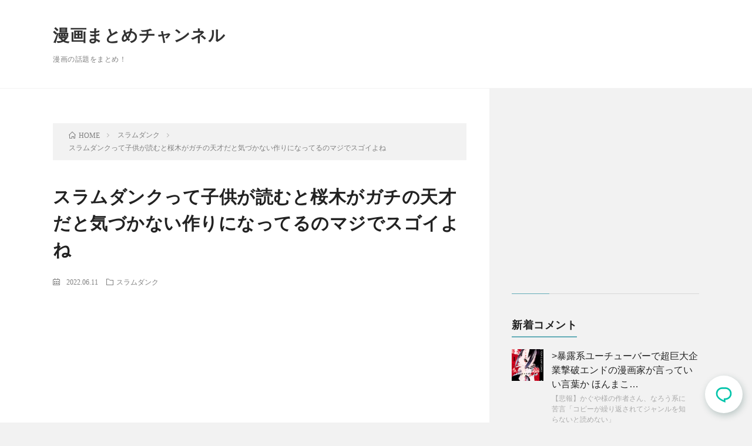

--- FILE ---
content_type: text/html; charset=UTF-8
request_url: https://manga-matome.com/p/25436
body_size: 15934
content:
<!DOCTYPE html>
<html lang="ja" prefix="og: http://ogp.me/ns#">
<head prefix="og: http://ogp.me/ns# fb: http://ogp.me/ns/fb# article: http://ogp.me/ns/article#">
<script data-ad-client="ca-pub-4501959271691760" async src="https://pagead2.googlesyndication.com/pagead/js/adsbygoogle.js"></script>

<meta charset="UTF-8">
<title>スラムダンクって子供が読むと桜木がガチの天才だと気づかない作りになってるのマジでスゴイよね │ 漫画まとめチャンネル</title>
<meta name='robots' content='max-image-preview:large' />
	<style>img:is([sizes="auto" i], [sizes^="auto," i]) { contain-intrinsic-size: 3000px 1500px }</style>
	<link rel='dns-prefetch' href='//stats.wp.com' />
<link rel='preconnect' href='//i0.wp.com' />
<script type="text/javascript" id="wpp-js" src="https://manga-matome.com/wp-content/plugins/wordpress-popular-posts/assets/js/wpp.min.js?ver=7.3.3" data-sampling="1" data-sampling-rate="100" data-api-url="https://manga-matome.com/wp-json/wordpress-popular-posts" data-post-id="25436" data-token="78675acb5c" data-lang="0" data-debug="0"></script>
<link rel='stylesheet' id='wp-block-library-css' href='https://manga-matome.com/wp-includes/css/dist/block-library/style.min.css?ver=6.8.3' type='text/css' media='all' />
<style id='classic-theme-styles-inline-css' type='text/css'>
/*! This file is auto-generated */
.wp-block-button__link{color:#fff;background-color:#32373c;border-radius:9999px;box-shadow:none;text-decoration:none;padding:calc(.667em + 2px) calc(1.333em + 2px);font-size:1.125em}.wp-block-file__button{background:#32373c;color:#fff;text-decoration:none}
</style>
<link rel='stylesheet' id='mediaelement-css' href='https://manga-matome.com/wp-includes/js/mediaelement/mediaelementplayer-legacy.min.css?ver=4.2.17' type='text/css' media='all' />
<link rel='stylesheet' id='wp-mediaelement-css' href='https://manga-matome.com/wp-includes/js/mediaelement/wp-mediaelement.min.css?ver=6.8.3' type='text/css' media='all' />
<style id='jetpack-sharing-buttons-style-inline-css' type='text/css'>
.jetpack-sharing-buttons__services-list{display:flex;flex-direction:row;flex-wrap:wrap;gap:0;list-style-type:none;margin:5px;padding:0}.jetpack-sharing-buttons__services-list.has-small-icon-size{font-size:12px}.jetpack-sharing-buttons__services-list.has-normal-icon-size{font-size:16px}.jetpack-sharing-buttons__services-list.has-large-icon-size{font-size:24px}.jetpack-sharing-buttons__services-list.has-huge-icon-size{font-size:36px}@media print{.jetpack-sharing-buttons__services-list{display:none!important}}.editor-styles-wrapper .wp-block-jetpack-sharing-buttons{gap:0;padding-inline-start:0}ul.jetpack-sharing-buttons__services-list.has-background{padding:1.25em 2.375em}
</style>
<style id='global-styles-inline-css' type='text/css'>
:root{--wp--preset--aspect-ratio--square: 1;--wp--preset--aspect-ratio--4-3: 4/3;--wp--preset--aspect-ratio--3-4: 3/4;--wp--preset--aspect-ratio--3-2: 3/2;--wp--preset--aspect-ratio--2-3: 2/3;--wp--preset--aspect-ratio--16-9: 16/9;--wp--preset--aspect-ratio--9-16: 9/16;--wp--preset--color--black: #000000;--wp--preset--color--cyan-bluish-gray: #abb8c3;--wp--preset--color--white: #ffffff;--wp--preset--color--pale-pink: #f78da7;--wp--preset--color--vivid-red: #cf2e2e;--wp--preset--color--luminous-vivid-orange: #ff6900;--wp--preset--color--luminous-vivid-amber: #fcb900;--wp--preset--color--light-green-cyan: #7bdcb5;--wp--preset--color--vivid-green-cyan: #00d084;--wp--preset--color--pale-cyan-blue: #8ed1fc;--wp--preset--color--vivid-cyan-blue: #0693e3;--wp--preset--color--vivid-purple: #9b51e0;--wp--preset--gradient--vivid-cyan-blue-to-vivid-purple: linear-gradient(135deg,rgba(6,147,227,1) 0%,rgb(155,81,224) 100%);--wp--preset--gradient--light-green-cyan-to-vivid-green-cyan: linear-gradient(135deg,rgb(122,220,180) 0%,rgb(0,208,130) 100%);--wp--preset--gradient--luminous-vivid-amber-to-luminous-vivid-orange: linear-gradient(135deg,rgba(252,185,0,1) 0%,rgba(255,105,0,1) 100%);--wp--preset--gradient--luminous-vivid-orange-to-vivid-red: linear-gradient(135deg,rgba(255,105,0,1) 0%,rgb(207,46,46) 100%);--wp--preset--gradient--very-light-gray-to-cyan-bluish-gray: linear-gradient(135deg,rgb(238,238,238) 0%,rgb(169,184,195) 100%);--wp--preset--gradient--cool-to-warm-spectrum: linear-gradient(135deg,rgb(74,234,220) 0%,rgb(151,120,209) 20%,rgb(207,42,186) 40%,rgb(238,44,130) 60%,rgb(251,105,98) 80%,rgb(254,248,76) 100%);--wp--preset--gradient--blush-light-purple: linear-gradient(135deg,rgb(255,206,236) 0%,rgb(152,150,240) 100%);--wp--preset--gradient--blush-bordeaux: linear-gradient(135deg,rgb(254,205,165) 0%,rgb(254,45,45) 50%,rgb(107,0,62) 100%);--wp--preset--gradient--luminous-dusk: linear-gradient(135deg,rgb(255,203,112) 0%,rgb(199,81,192) 50%,rgb(65,88,208) 100%);--wp--preset--gradient--pale-ocean: linear-gradient(135deg,rgb(255,245,203) 0%,rgb(182,227,212) 50%,rgb(51,167,181) 100%);--wp--preset--gradient--electric-grass: linear-gradient(135deg,rgb(202,248,128) 0%,rgb(113,206,126) 100%);--wp--preset--gradient--midnight: linear-gradient(135deg,rgb(2,3,129) 0%,rgb(40,116,252) 100%);--wp--preset--font-size--small: 13px;--wp--preset--font-size--medium: 20px;--wp--preset--font-size--large: 36px;--wp--preset--font-size--x-large: 42px;--wp--preset--spacing--20: 0.44rem;--wp--preset--spacing--30: 0.67rem;--wp--preset--spacing--40: 1rem;--wp--preset--spacing--50: 1.5rem;--wp--preset--spacing--60: 2.25rem;--wp--preset--spacing--70: 3.38rem;--wp--preset--spacing--80: 5.06rem;--wp--preset--shadow--natural: 6px 6px 9px rgba(0, 0, 0, 0.2);--wp--preset--shadow--deep: 12px 12px 50px rgba(0, 0, 0, 0.4);--wp--preset--shadow--sharp: 6px 6px 0px rgba(0, 0, 0, 0.2);--wp--preset--shadow--outlined: 6px 6px 0px -3px rgba(255, 255, 255, 1), 6px 6px rgba(0, 0, 0, 1);--wp--preset--shadow--crisp: 6px 6px 0px rgba(0, 0, 0, 1);}:where(.is-layout-flex){gap: 0.5em;}:where(.is-layout-grid){gap: 0.5em;}body .is-layout-flex{display: flex;}.is-layout-flex{flex-wrap: wrap;align-items: center;}.is-layout-flex > :is(*, div){margin: 0;}body .is-layout-grid{display: grid;}.is-layout-grid > :is(*, div){margin: 0;}:where(.wp-block-columns.is-layout-flex){gap: 2em;}:where(.wp-block-columns.is-layout-grid){gap: 2em;}:where(.wp-block-post-template.is-layout-flex){gap: 1.25em;}:where(.wp-block-post-template.is-layout-grid){gap: 1.25em;}.has-black-color{color: var(--wp--preset--color--black) !important;}.has-cyan-bluish-gray-color{color: var(--wp--preset--color--cyan-bluish-gray) !important;}.has-white-color{color: var(--wp--preset--color--white) !important;}.has-pale-pink-color{color: var(--wp--preset--color--pale-pink) !important;}.has-vivid-red-color{color: var(--wp--preset--color--vivid-red) !important;}.has-luminous-vivid-orange-color{color: var(--wp--preset--color--luminous-vivid-orange) !important;}.has-luminous-vivid-amber-color{color: var(--wp--preset--color--luminous-vivid-amber) !important;}.has-light-green-cyan-color{color: var(--wp--preset--color--light-green-cyan) !important;}.has-vivid-green-cyan-color{color: var(--wp--preset--color--vivid-green-cyan) !important;}.has-pale-cyan-blue-color{color: var(--wp--preset--color--pale-cyan-blue) !important;}.has-vivid-cyan-blue-color{color: var(--wp--preset--color--vivid-cyan-blue) !important;}.has-vivid-purple-color{color: var(--wp--preset--color--vivid-purple) !important;}.has-black-background-color{background-color: var(--wp--preset--color--black) !important;}.has-cyan-bluish-gray-background-color{background-color: var(--wp--preset--color--cyan-bluish-gray) !important;}.has-white-background-color{background-color: var(--wp--preset--color--white) !important;}.has-pale-pink-background-color{background-color: var(--wp--preset--color--pale-pink) !important;}.has-vivid-red-background-color{background-color: var(--wp--preset--color--vivid-red) !important;}.has-luminous-vivid-orange-background-color{background-color: var(--wp--preset--color--luminous-vivid-orange) !important;}.has-luminous-vivid-amber-background-color{background-color: var(--wp--preset--color--luminous-vivid-amber) !important;}.has-light-green-cyan-background-color{background-color: var(--wp--preset--color--light-green-cyan) !important;}.has-vivid-green-cyan-background-color{background-color: var(--wp--preset--color--vivid-green-cyan) !important;}.has-pale-cyan-blue-background-color{background-color: var(--wp--preset--color--pale-cyan-blue) !important;}.has-vivid-cyan-blue-background-color{background-color: var(--wp--preset--color--vivid-cyan-blue) !important;}.has-vivid-purple-background-color{background-color: var(--wp--preset--color--vivid-purple) !important;}.has-black-border-color{border-color: var(--wp--preset--color--black) !important;}.has-cyan-bluish-gray-border-color{border-color: var(--wp--preset--color--cyan-bluish-gray) !important;}.has-white-border-color{border-color: var(--wp--preset--color--white) !important;}.has-pale-pink-border-color{border-color: var(--wp--preset--color--pale-pink) !important;}.has-vivid-red-border-color{border-color: var(--wp--preset--color--vivid-red) !important;}.has-luminous-vivid-orange-border-color{border-color: var(--wp--preset--color--luminous-vivid-orange) !important;}.has-luminous-vivid-amber-border-color{border-color: var(--wp--preset--color--luminous-vivid-amber) !important;}.has-light-green-cyan-border-color{border-color: var(--wp--preset--color--light-green-cyan) !important;}.has-vivid-green-cyan-border-color{border-color: var(--wp--preset--color--vivid-green-cyan) !important;}.has-pale-cyan-blue-border-color{border-color: var(--wp--preset--color--pale-cyan-blue) !important;}.has-vivid-cyan-blue-border-color{border-color: var(--wp--preset--color--vivid-cyan-blue) !important;}.has-vivid-purple-border-color{border-color: var(--wp--preset--color--vivid-purple) !important;}.has-vivid-cyan-blue-to-vivid-purple-gradient-background{background: var(--wp--preset--gradient--vivid-cyan-blue-to-vivid-purple) !important;}.has-light-green-cyan-to-vivid-green-cyan-gradient-background{background: var(--wp--preset--gradient--light-green-cyan-to-vivid-green-cyan) !important;}.has-luminous-vivid-amber-to-luminous-vivid-orange-gradient-background{background: var(--wp--preset--gradient--luminous-vivid-amber-to-luminous-vivid-orange) !important;}.has-luminous-vivid-orange-to-vivid-red-gradient-background{background: var(--wp--preset--gradient--luminous-vivid-orange-to-vivid-red) !important;}.has-very-light-gray-to-cyan-bluish-gray-gradient-background{background: var(--wp--preset--gradient--very-light-gray-to-cyan-bluish-gray) !important;}.has-cool-to-warm-spectrum-gradient-background{background: var(--wp--preset--gradient--cool-to-warm-spectrum) !important;}.has-blush-light-purple-gradient-background{background: var(--wp--preset--gradient--blush-light-purple) !important;}.has-blush-bordeaux-gradient-background{background: var(--wp--preset--gradient--blush-bordeaux) !important;}.has-luminous-dusk-gradient-background{background: var(--wp--preset--gradient--luminous-dusk) !important;}.has-pale-ocean-gradient-background{background: var(--wp--preset--gradient--pale-ocean) !important;}.has-electric-grass-gradient-background{background: var(--wp--preset--gradient--electric-grass) !important;}.has-midnight-gradient-background{background: var(--wp--preset--gradient--midnight) !important;}.has-small-font-size{font-size: var(--wp--preset--font-size--small) !important;}.has-medium-font-size{font-size: var(--wp--preset--font-size--medium) !important;}.has-large-font-size{font-size: var(--wp--preset--font-size--large) !important;}.has-x-large-font-size{font-size: var(--wp--preset--font-size--x-large) !important;}
:where(.wp-block-post-template.is-layout-flex){gap: 1.25em;}:where(.wp-block-post-template.is-layout-grid){gap: 1.25em;}
:where(.wp-block-columns.is-layout-flex){gap: 2em;}:where(.wp-block-columns.is-layout-grid){gap: 2em;}
:root :where(.wp-block-pullquote){font-size: 1.5em;line-height: 1.6;}
</style>
<link rel='stylesheet' id='wordpress-popular-posts-css-css' href='https://manga-matome.com/wp-content/plugins/wordpress-popular-posts/assets/css/wpp.css?ver=7.3.3' type='text/css' media='all' />
<link rel="https://api.w.org/" href="https://manga-matome.com/wp-json/" /><link rel="alternate" title="JSON" type="application/json" href="https://manga-matome.com/wp-json/wp/v2/posts/25436" /><link rel="canonical" href="https://manga-matome.com/p/25436" />
<link rel="alternate" title="oEmbed (JSON)" type="application/json+oembed" href="https://manga-matome.com/wp-json/oembed/1.0/embed?url=https%3A%2F%2Fmanga-matome.com%2Fp%2F25436" />
<link rel="alternate" title="oEmbed (XML)" type="text/xml+oembed" href="https://manga-matome.com/wp-json/oembed/1.0/embed?url=https%3A%2F%2Fmanga-matome.com%2Fp%2F25436&#038;format=xml" />
<style></style>	<style>img#wpstats{display:none}</style>
		            <style id="wpp-loading-animation-styles">@-webkit-keyframes bgslide{from{background-position-x:0}to{background-position-x:-200%}}@keyframes bgslide{from{background-position-x:0}to{background-position-x:-200%}}.wpp-widget-block-placeholder,.wpp-shortcode-placeholder{margin:0 auto;width:60px;height:3px;background:#dd3737;background:linear-gradient(90deg,#dd3737 0%,#571313 10%,#dd3737 100%);background-size:200% auto;border-radius:3px;-webkit-animation:bgslide 1s infinite linear;animation:bgslide 1s infinite linear}</style>
            <link rel="stylesheet" href="https://manga-matome.com/wp-content/themes/lionblog_02/style.css">
<link class="css-async" rel href="https://manga-matome.com/wp-content/themes/lionblog_02/css/content.css">
<link rel="stylesheet" href="https://manga-matome.com/wp-content/themes/lionblog_02/css/icon.css">
<meta http-equiv="X-UA-Compatible" content="IE=edge">
<meta name="viewport" content="width=device-width, initial-scale=1, shrink-to-fit=no">
<link rel="dns-prefetch" href="//www.google.com">
<link rel="dns-prefetch" href="//www.google-analytics.com">
<link rel="dns-prefetch" href="//fonts.googleapis.com">
<link rel="dns-prefetch" href="//fonts.gstatic.com">
<link rel="dns-prefetch" href="//pagead2.googlesyndication.com">
<link rel="dns-prefetch" href="//googleads.g.doubleclick.net">
<link rel="dns-prefetch" href="//www.gstatic.com">
<style>
/*User Custom Color SP*/
.t-color .globalNavi__switch{background-color:;}

/*User Custom Color SP/PC*/
.t-color .dateList__item a:hover,
.t-color .footerNavi__list li a:hover,
.t-color .copyright__link:hover,
.t-color .heading.heading-first:first-letter,
.t-color .heading a:hover,
.t-color .btn__link,
.t-color .widget .tag-cloud-link,
.t-color .comment-respond .submit,
.t-color .comments__list .comment-reply-link,
.t-color .widget a:hover,
.t-color .widget ul li .rsswidget,
.t-color .content a,
.t-color .related__title,
.t-color .ctaPost__btn:hover,
.t-color .prevNext__title{color:;}
.t-color .globalNavi__list,
.t-color .eyecatch__cat a,
.t-color .pagetop,
.t-color .archiveTitle::before,
.t-color .heading.heading-secondary::before,
.t-color .btn__link:hover,
.t-color .widget .tag-cloud-link:hover,
.t-color .comment-respond .submit:hover,
.t-color .comments__list .comment-reply-link:hover,
.t-color .widget::before,
.t-color .widget .calendar_wrap tbody a:hover,
.t-color .comments__list .comment-meta,
.t-color .ctaPost__btn,
.t-color .prevNext__pop{background-color:;}
.t-color .archiveList,
.t-color .heading.heading-widget,
.t-color .btn__link,
.t-color .widget .tag-cloud-link,
.t-color .comment-respond .submit,
.t-color .comments__list .comment-reply-link,
.t-color .content a:hover,
.t-color .ctaPost__btn,
.t-color.t-light .l-hMain::before{border-color:;}
.content h2{
	position: relative;
	overflow: hidden;
	padding-bottom: 5px;
	color:#191919;
}
.content h2::before,
.content h2::after{
	content: "";
	position: absolute;
	bottom: 0;
}
.content h2:before{
	border-bottom: 3px solid #63acb7;
	width: 100%;
}
.content h2:after{
	border-bottom: 3px solid #E5E5E5;
	width: 100%;
}
</style>
		<style type="text/css" id="wp-custom-css">
			body{
  font-family: -apple-system,BlinkMacSystemFont,Helvetica Neue,Segoe UI,Hiragino Kaku Gothic ProN,Hiragino Sans,ヒラギノ角ゴ ProN W3,Arial,メイリオ,Meiryo,sans-serif;
  font-weight: 400;
  line-height: 1.5;
  color: #222;
  font-size: 16px;
	 font-feature-settings: "palt";
}

.btn__link{
  background-color: #03c4aa;
  color: #fff !important;
	border: none !important;
}
.btn__link:hover{
	background-color: #00a28d !important;
}

section.content .res{
	padding: 1.5em 0;
  border-bottom: 1px solid #eee;
  font-weight: 700;
	font-size: 17px;
}
section.content .res .hdr{
  margin-bottom: 0.5em;
  color: #999;
  font-size: 12px;
  font-weight: 400;
}
section.content .res .hdr::after {
	content: ": マンガ好きの名無しさん";
}
section.content .res.parent{
  color: #f44336;
	font-size: 20px;
}
section.content .res.child{
  background: #f7f7f7;
	padding: 1.5em;
}
section.content .res p{
  margin: 0;
}
section.content .res-1,
section.content .res:first-child,
section.content .res:last-child {
    border: none;
    font-size: 20px;
    color: #f44336;
}
section.content .res:nth-last-child(2) {
	color: #444;
}


section.content .quote-comment-wrap{
}
section.content .quote-comment{
	padding: 1.5em 0;
    border-bottom: 1px solid #eee;
    font-weight: 700;
    font-size: 17px;
}
section.content .quote-comment.good{
	color: #f44336;
    font-size: 20px;
}
section.content .quote-comment::before{
	content: "マンガ好きの名無しさん";
	margin-bottom: 0.5em;
    color: #999;
    font-size: 12px;
    font-weight: 400;
    display: block;
}
section.content .quote-comment-wrap.css-colors .quote-comment:first-of-type,
section.content .quote-comment-wrap.css-colors .quote-comment:last-of-type {
	color: #f44336;
    font-size: 20px;
}
section.content .quote-comment-wrap.css-colors .quote-comment:nth-of-type(5),
section.content .quote-comment-wrap.css-colors .quote-comment:nth-of-type(11),
section.content .quote-comment-wrap.css-colors .quote-comment:nth-of-type(19),
section.content .quote-comment-wrap.css-colors .quote-comment:nth-of-type(24){
	color: #f44336;
    font-size: 20px;
}


.comment-notes,
.comment-form-email,
.comment-form-url{
	display: none;
}
.comments__list li{
  padding: 0;
  border: none;
  border-bottom: 1px solid #e5e5e5;
}
.comments__list li.depth-2{
  padding: 1em;
  border: none;
}
.comments__list li.depth-2 .comment-body{
  margin-bottom: 0;
}
.comments__list .comment-author {
  display: flex;
  align-items: center;
}
.comments__list .comment-author .fn{
  font-style: normal;
  font-size: 13px;
}
.comments__list .comment-body p {
	line-height: 1.75;
	margin-bottom: 20px;
	font-weight: 700;
	font-size: 17px;
}
.comment-meta.commentmetadata {
	padding: 0 .5em;
	background: #ccc !important;
	height: 1.5em;
	line-height: 1.5em;
	border-radius: 2px;
}

.eyecatch.eyecatch-leftImg {
  width: 180px;
  max-width: 25%;
}
.heading.heading-leftImg {
  width: calc( 100% - 200px );
	min-width: calc(100% - 25% - 16px);
  font-size: 2.2rem;
}
.dateList.dateList-leftImg {
  width: calc( 100% - 200px );
	min-width: calc(100% - 25% - 16px);
}

.u-txtShdw{
	text-shadow: none;
}
.t-contrast .l-main::before {
    border-top: 1px solid #f2f2f2;
    border-right: none;
}

.cld-like-dislike-wrap{
  margin: 0;
  color: #999;
}

@media only screen and (max-width: 767px){
  .heading.heading-leftImg {
    font-size: 1.8rem;
  }
	.l-main {
		padding:20px 10px;
	}
	.archiveList {
    	padding-bottom: 20px;
    	margin: 0 auto 20px;
	}
}
















#respond{
	background:#fff;
	margin-bottom:20px;
	border: 2px solid #E5E5E5;
}
#respond .heading{
  padding:20px;
  margin: 0;
}
#respond .ttl small{
    display: block;
}
.reaction{
    display: flex;
    justify-content: space-between;
    flex-wrap: wrap;
    margin-bottom: 20px;
}
#respond form{
    padding:20px;
}
#respond form .form-submit{
    text-align: right;
    margin-bottom: 0;
    padding: 20px 0;
}
#respond form .form-submit input{
	  -webkit-appearance: button;
    width: 100%;
    max-width: 540px;
    margin: auto;
	  padding: 14px;
    display: block;
	  border: none;
	  background-color: #03c4aa;
	  color: #fff;
}
#respond form .form-submit input:hover{
    background-color: #00a28d;
}
.comment-respond #email-notes,
.comment-respond .logged-in-as{
	font-size:12px;
	line-height:1.5;
}
.comment-respond .comment-notes,
.comment-respond .logged-in-as,
.comment-respond .comment-form-comment,
.comment-respond .comment-form-author,
.comment-respond .comment-form-email,
.comment-respond .comment-form-url{margin-bottom:20px;}
.comment-respond label{
	display:block;
	margin-bottom: 10px;
    font-weight: bold;
}
.comment-respond input,
.comment-respond textarea{
	font-weight: normal;
    /*iPhoneでのズーム対策*/
    font-size: 16px;
}
.comment-respond input,
.comment-respond textarea{
	width: 100%;
	display: block;
    border: none;
    padding:10px;
    border-radius: 6px;
    background: #F2F2F2;
}
.comments__list .comment-respond{
    padding: 0;
}
.heading.heading-secondary small a{
	  margin-left: 1em;
}



.cld-like-dislike-wrap .cld-common-wrap {
    margin-right: 12px;
    border: 1px solid #eee;
    border-bottom: 2px solid #eee;
    padding: 5px 12px;
    border-radius: 5px;
    font-size: 13px;
	  background: #fff;
}		</style>
		<meta property="og:site_name" content="漫画まとめチャンネル" />
<meta property="og:type" content="article" />
<meta property="og:title" content="スラムダンクって子供が読むと桜木がガチの天才だと気づかない作りになってるのマジでスゴイよね" />
<meta property="og:description" content="1 初見ワイは陵南戦のダンクでようやく気付けた 6 3ヶ月でレギュラーになれると [&hellip;]" />
<meta property="og:url" content="https://manga-matome.com/p/25436" />
<meta property="og:image" content="https://i0.wp.com/manga-matome.com/wp-content/uploads/2022/06/et68ea.jpg?resize=723%2C500&ssl=1" />
<meta name="twitter:card" content="summary" />

<script>
  (function(i,s,o,g,r,a,m){i['GoogleAnalyticsObject']=r;i[r]=i[r]||function(){
  (i[r].q=i[r].q||[]).push(arguments)},i[r].l=1*new Date();a=s.createElement(o),
  m=s.getElementsByTagName(o)[0];a.async=1;a.src=g;m.parentNode.insertBefore(a,m)
  })(window,document,'script','https://www.google-analytics.com/analytics.js','ga');

  ga('create', 'UA-179318379-1', 'auto');
  ga('send', 'pageview');
</script>



<!-- Global site tag (gtag.js) - Google Analytics -->
<script async src="https://www.googletagmanager.com/gtag/js?id=G-MQVSMP2VDF"></script>
<script>
  window.dataLayer = window.dataLayer || [];
  function gtag(){dataLayer.push(arguments);}
  gtag('js', new Date());

  gtag('config', 'G-MQVSMP2VDF');
</script>

</head>
<body class="t-contrast t-color">

    
  <!--l-header-->
  <header class="l-header">
    
    <!--l-hMain-->
    <div class="l-hMain">
      <div class="container">
      
        <div class="siteTitle siteTitle-noneAd">
	              <p class="siteTitle__big u-txtShdw"><a class="siteTitle__link" href="https://manga-matome.com">漫画まとめチャンネル</a></p>          <p class="siteTitle__small">漫画の話題をまとめ！</p>	            </div>
      

	           
      </div>
    </div>
    <!-- /l-hMain -->
    
    
    <!-- l-hExtra -->
		    <!-- /l-hExtra -->
    
  </header>
  <!--/l-header-->
  

<!-- l-wrapper -->
<div class="l-wrapper">

    <!-- l-main -->
    <main class="l-main">

        <div class="breadcrumb" ><div class="container" ><ul class="breadcrumb__list"><li class="breadcrumb__item" itemscope itemtype="http://data-vocabulary.org/Breadcrumb"><a href="https://manga-matome.com/" itemprop="url"><span class="icon-home" itemprop="title">HOME</span></a></li><li class="breadcrumb__item" itemscope itemtype="http://data-vocabulary.org/Breadcrumb"><a href="https://manga-matome.com/category/%e3%82%b9%e3%83%a9%e3%83%a0%e3%83%80%e3%83%b3%e3%82%af" itemprop="url"><span itemprop="title">スラムダンク</span></a></li><li class="breadcrumb__item">スラムダンクって子供が読むと桜木がガチの天才だと気づかない作りになってるのマジでスゴイよね</li></ul></div></div>
        <article>
            <!-- heading-dateList -->
            <h1 class="heading heading-primary">スラムダンクって子供が読むと桜木がガチの天才だと気づかない作りになってるのマジでスゴイよね</h1>

            <ul class="dateList dateList-single">
                <li class="dateList__item icon-calendar">
                    2022.06.11</li>                <li class="dateList__item icon-folder"><a href="https://manga-matome.com/category/%e3%82%b9%e3%83%a9%e3%83%a0%e3%83%80%e3%83%b3%e3%82%af" rel="category tag">スラムダンク</a></li>
                            </ul>
            <!-- /heading-dateList -->


            
                        <!-- 記事上エリア[widget] -->
            <aside class="widgetPost widgetPost-top"><aside class="widget_text widget"><div class="textwidget custom-html-widget"><script async src="https://pagead2.googlesyndication.com/pagead/js/adsbygoogle.js"></script>
<!-- 漫画まとめ - Responsive -->
<ins class="adsbygoogle"
     style="display:block"
     data-ad-client="ca-pub-4501959271691760"
     data-ad-slot="1450927286"
     data-ad-format="auto"
     data-full-width-responsive="true"></ins>
<script>
     (adsbygoogle = window.adsbygoogle || []).push({});
</script></div></aside></aside>            <!-- /記事上エリア[widget] -->
            
            
            


                        <section class="content">
                <div class="res res-1 single">
<div class="hdr">1</div>
<p>
 初見ワイは陵南戦のダンクでようやく気付けた </p>
<p><img data-recalc-dims="1" fetchpriority="high" decoding="async" src="https://i0.wp.com/manga-matome.com/wp-content/uploads/2022/06/et68ea.jpg?resize=723%2C772&#038;ssl=1" alt="" width="723" height="772" class="alignnone size-full wp-image-25439" />
</p>
</div>
<div class="res res-6 parent">
<div class="hdr">6</div>
<p>
 3ヶ月でレギュラーになれるとか誰でも天才やって気づくわ
</p>
</div>
<div class="res res-31 child">
<div class="hdr">31</div>
<p>
 &gt;&gt;6 <br /> 層薄いだけ
</p>
</div>
<div class="res res-7 parent">
<div class="hdr">7</div>
<p>
 全国常連の翔陽の花形からリバウンドで勝ってる時点で気づくぞ&#x1f917;
</p>
</div>
<div class="res res-9 child">
<div class="hdr">9</div>
<p>
 &gt;&gt;7 <br /> ワイも翔陽戦からやな
</p>
</div>
<div class="res res-44 single">
<div class="hdr">44</div>
<p>
 安西先生がブルッてなるまで気付かなかったわ
</p>
</div>
<div class="res res-8 single">
<div class="hdr">8</div>
<p>
 ド素人がゴリからダンク決めた時点でね
</p>
</div>
<div class="res res-46 parent">
<div class="hdr">46</div>
<p>
 宮益という存在のせいでゴリが尚更海南いかんかった理由がなくなっしまう
</p>
</div>
<div class="res res-12 parent">
<div class="hdr">12</div>
<p>
 身体能力だけで天才やろってのは大人の感想や <br /> 初心者ゆえに桜木が得点に絡まないのほんま上手い
</p>
</div>
<div class="res res-26 child">
<div class="hdr">26</div>
<p>
 &gt;&gt;12 <br /> これやな <br /> 飲み込みは早いけど細かなテクニックの未熟さを身体能力で補う的な描写は秀逸だった
</p>
</div>
<div class="res res-21 parent">
<div class="hdr">21</div>
<p>
 スラムダンクのすげぇとこは <br /> 普通のバトル漫画なら絶対に嫌ないじわるなキャラがおるんや <br /> 裏切ったりセコいことしたり <br /> そういう敵が居なくてみんなナイスガイ
</p>
</div>
<div class="res res-37 parent">
<div class="hdr">37</div>
<p>
 &gt;&gt;21 <br /> エースキラーは？
</p>
</div>
<div class="res res-51 child">
<div class="hdr">51</div>
<p>
 &gt;&gt;21 <br /> おっとと <br /> 見えんかったわ
</p>
</div>
<div class="res res-25 parent">
<div class="hdr">25</div>
<p>
 ジャンプの主人公たちはみんな天才しかいないじゃん <br /> 最初は素人だったり弱かったりしても
</p>
</div>
<div class="res res-27 parent">
<div class="hdr">27</div>
<p>
 &gt;&gt;25 <br /> 凡人の物語見て何が面白いの
</p>
</div>
<div class="res res-82 child">
<div class="hdr">82</div>
<p>
 &gt;&gt;27 <br /> ワールドトリガー
</p>
</div>
<div class="res res-43 parent">
<div class="hdr">43</div>
<p>
 &gt;&gt;25 <br /> キン肉マンって天才か？
</p>
</div>
<div class="res res-71 child">
<div class="hdr">71</div>
<p>
 &gt;&gt;43 <br /> キン肉族はスーパーマンやウルトラマンより格上の超人と説明されてる <br /> 親父もチャンピオン、祖先も優秀
</p>
</div>
<div class="res res-29 single">
<div class="hdr">29</div>
<p>
 もう一人のガチ天才流川が敵のエースとワンオンワンしてるのを見て桜木が（ぐぬぬ）となるシーンも自然すぎる <br /> ことあるごとに自分は天才だと吹聴する男が得点に絡めない自分をとてももどかしく思ってるという
</p>
</div>
<div class="res res-107 single">
<div class="hdr">107</div>
<p>
 ガキは流川のかっこよさにしか目がいかないよね
</p>
</div>
<div class="res res-17 single">
<div class="hdr">17</div>
<p>
 フープメンをすこれ
</p>
</div>
<div class="res res-33 single">
<div class="hdr">33</div>
<p>
 高校1年で188cmやろ <br /> 紛れもなく普通ではないやん
</p>
</div>
<div class="res res-30 single">
<div class="hdr">30</div>
<p>
 これは分かるかも <br /> 天才なんだけど序盤の「天才ですから！」はギャグにも聞こえるもんな
</p>
</div>
<div class="res res-73 single">
<div class="hdr">73</div>
<p>
 こんなに同意できないスレも珍しい <br /> ボール片手で掴んで超ジャンプでハルコさんにダンク見せようとしたシーンでハルコさんと読者は桜木の潜在能力に気付いたやん
</p>
</div>
<div class="res res-62 single">
<div class="hdr">62</div>
<p>
 アイシールドなんて主人公のチームチビだらけで読んでてキツかったわ
</p>
</div>
<div class="res res-56 single">
<div class="hdr">56</div>
<p>
 ジャンプ力とかはいいけどフンフンディフェンスだけは受けいられなかった
</p>
</div>
<div class="res res-109 single">
<div class="hdr">109</div>
<p>
 こことか <br /> <img data-recalc-dims="1" decoding="async" class="alignnone size-full wp-image-25437" src="https://i0.wp.com/manga-matome.com/wp-content/uploads/2022/06/fzhP8Kk.jpg?resize=516%2C840&#038;ssl=1" width="516" height="840" />
</p>
</div>
<div class="res res-34 parent">
<div class="hdr">34</div>
<p>
 部活は楽しみたい勢と赤木の対立もちゃんと書いてるとこ好き
</p>
</div>
<div class="res res-38 child">
<div class="hdr">38</div>
<p>
 &gt;&gt;34 <br /> ぶっちゃけ強豪校いけで終わるからな <br /> いくらホワイトデビルおるからって
</p>
</div>
<div class="res res-41 parent">
<div class="hdr">41</div>
<p>
 バスケットボールを片手で掴んで振りまわせる筋力 <br /> スポーツ歴の無い初心者なのにダンクできる脚力と体格 <br /> スポーツ歴が無いのに練習を普通にこなす体力とメンタル </p>
<p> 経験値以外全部持ってるやんけ
</p>
</div>
<div class="res res-47 child">
<div class="hdr">47</div>
<p>
 &gt;&gt;41 <br /> その経験値稼ぎも異常に速いっていう
</p>
</div>
<div class="res res-104 single">
<div class="hdr">104</div>
<p>
 いや天才じゃねーだろ バスケの天才って技術も含めてやん 身体能力やフィジカルだけを見れば天才やけどな </p>
<p> ワイ元バスケ部やけどあれだけの身長と身体能力があれば、そりゃ基礎を仕込めば短期間で全国で通用しないことはないレベルの戦力にはなる </p>
<p> でもそれはエンビードみたいな始めて数年でNBA入りするみたいな天才を意味するわけじゃない
</p>
</div>
<div class="res res-87 parent">
<div class="hdr">87</div>
<p>
 スポーツマンガで主人公が天才って設定安直すぎやろという意見をたまに見るけど <br /> じゃあスラダンの主人公が角田や宮益だったら <br /> お前らは最後まで読む気になれるんかと
</p>
</div>
<div class="res res-103 child">
<div class="hdr">103</div>
<p>
 &gt;&gt;87 <br /> キャプテンかな？あれ根強い人気あるよな
</p>
</div>
<div class="res res-88 parent">
<div class="hdr">88</div>
<p>
 むしろバスケやバレーや相撲漫画とかチビの鈍才スタートばっかり書かれてそう
</p>
</div>
<div class="res res-28 single">
<div class="hdr">28</div>
<p>
 試合前半は初心者ぽいミスとかで足引っ張るけど終盤は覚醒してエース達と渡り合ってくの熱いわ
</p>
</div>
<div class="res res-50 single">
<div class="hdr">50</div>
<p>
 二部でヒロシとの闘い見たかったわ <br /> 最終章でアメリカ帰りの流川と対峙するのも見たかった
</p>
</div>
<div class="res res-91 single">
<div class="hdr">91</div>
<p>
 スティーブ大滝とかいうネタだと思ってたらガチだった最強キャラ
</p>
</div>
            </section>
            



            

            

            

                        <!-- 記事下エリア[widget] -->
            <aside class="widgetPost widgetPost-bottom"><aside class="widget_text widget"><div class="textwidget custom-html-widget"><script async src="https://pagead2.googlesyndication.com/pagead/js/adsbygoogle.js"></script>
<!-- 漫画まとめ - Responsive -->
<ins class="adsbygoogle"
     style="display:block"
     data-ad-client="ca-pub-4501959271691760"
     data-ad-slot="1450927286"
     data-ad-format="auto"
     data-full-width-responsive="true"></ins>
<script>
     (adsbygoogle = window.adsbygoogle || []).push({});
</script></div></aside></aside>            <!-- /記事下エリア[widget] -->
            
            


                                    


            



            


            <!-- 関連記事 -->
            <div class="single-pickup relate">
                                <p class="heading heading-secondary">スラムダンクの記事</p>
                <article class="single-pickup__item"><figure class="single-pickup__item-tn"><a href="https://manga-matome.com/p/24831" title="【スラムダンク】湘北36－60山王工業←どうやってここから逆転しての？？？"><img src="https://i0.wp.com/manga-matome.com/wp-content/uploads/2022/05/ye78ea.jpg?resize=160%2C160&amp;ssl=1" alt="【スラムダンク】湘北36－60山王工業←どうやってここから逆転しての？？？"></a></figure><div><h2><a href="https://manga-matome.com/p/24831" title="【スラムダンク】湘北36－60山王工業←どうやってここから逆転しての？？？">【スラムダンク】湘北36－60山王工業←どうやってここから逆転しての？？？</a></h2><span class="single-pickup__item-meta">4コメント</span><span class="single-pickup__item-cat"><a href="https://manga-matome.com/category/%e3%82%b9%e3%83%a9%e3%83%a0%e3%83%80%e3%83%b3%e3%82%af">スラムダンク</a></span></div></article>
<article class="single-pickup__item"><figure class="single-pickup__item-tn"><a href="https://manga-matome.com/p/28678" title="スラムダンクで一番好きなキャラは？　←なんJの4割が「仙道」って答えるらしい"><img src="https://i0.wp.com/manga-matome.com/wp-content/uploads/2022/09/eag87ea.jpeg?resize=160%2C160&amp;ssl=1" alt="スラムダンクで一番好きなキャラは？　←なんJの4割が「仙道」って答えるらしい"></a></figure><div><h2><a href="https://manga-matome.com/p/28678" title="スラムダンクで一番好きなキャラは？　←なんJの4割が「仙道」って答えるらしい">スラムダンクで一番好きなキャラは？　←なんJの4割が「仙道」って答えるらしい</a></h2><span class="single-pickup__item-meta">2コメント</span><span class="single-pickup__item-cat"><a href="https://manga-matome.com/category/%e3%82%b9%e3%83%a9%e3%83%a0%e3%83%80%e3%83%b3%e3%82%af">スラムダンク</a></span></div></article>
<article class="single-pickup__item"><figure class="single-pickup__item-tn"><a href="https://manga-matome.com/p/15828" title="三井寿くん「得点力SSS、スピードA+、才能S、スタミナB」←天下取れなかった理由は？"><img src="https://i0.wp.com/manga-matome.com/wp-content/uploads/2021/09/uage78af.jpeg?resize=160%2C160&amp;ssl=1" alt="三井寿くん「得点力SSS、スピードA+、才能S、スタミナB」←天下取れなかった理由は？"></a></figure><div><h2><a href="https://manga-matome.com/p/15828" title="三井寿くん「得点力SSS、スピードA+、才能S、スタミナB」←天下取れなかった理由は？">三井寿くん「得点力SSS、スピードA+、才能S、スタミナB」←天下取れなかった理由は？</a></h2><span class="single-pickup__item-meta">11コメント</span><span class="single-pickup__item-cat"><a href="https://manga-matome.com/category/%e3%82%b9%e3%83%a9%e3%83%a0%e3%83%80%e3%83%b3%e3%82%af">スラムダンク</a></span></div></article>            </div>

            <!-- ピックアップ記事 -->
            <div class="single-pickup relate">
                <p class="heading heading-secondary">ピックアップ記事</p>
                <article class="single-pickup__item">
                    <figure class="single-pickup__item-tn">
                        <a href="https://note.com/loyal_raven2226/n/n44f4d85dd7ec" target="_blank">
                            <img src="https://manga-matome.com/wp-content/uploads/2025/07/img-3.jpg">
                        </a>
                    </figure>
                    <h2><a
                            href="https://note.com/loyal_raven2226/n/n44f4d85dd7ec">【コピペでOK】俺の超絶かわいいAI彼女の作り方を晒すｗｗｗwｗ【ChatGPT】</a>
                    </h2>
                </article>
                <article class="single-pickup__item"><figure class="single-pickup__item-tn"><a href="https://manga-matome.com/p/19297?pickup"><img width="160" height="160" src="https://i0.wp.com/manga-matome.com/wp-content/uploads/2022/01/kfkgeyyeoo9ea.jpeg?resize=160%2C160&amp;ssl=1" class="attachment-thumbnail size-thumbnail wp-post-image" alt="" decoding="async" loading="lazy" /></a></figure><h2><a href="https://manga-matome.com/p/19297?pickup">【画像】鳥山明先生「ネームとか面倒くさw いきなり下書きホイっとw」←天才過ぎる…</a></h2></article><article class="single-pickup__item"><figure class="single-pickup__item-tn"><a href="https://manga-matome.com/p/26097?pickup"><img width="160" height="160" src="https://i0.wp.com/manga-matome.com/wp-content/uploads/2022/07/FWYBuLBaQAAYr-5.jpglarge.jpg?resize=160%2C160&amp;ssl=1" class="attachment-thumbnail size-thumbnail wp-post-image" alt="" decoding="async" loading="lazy" /></a></figure><h2><a href="https://manga-matome.com/p/26097?pickup">ドラゴンボールの強さランキング、悟飯ビーストが急上昇！ベジータはTOP10落ち…</a></h2></article><article class="single-pickup__item"><figure class="single-pickup__item-tn"><a href="https://manga-matome.com/p/19232?pickup"><img width="160" height="160" src="https://i0.wp.com/manga-matome.com/wp-content/uploads/2022/01/kdky78ea.jpeg?resize=160%2C160&amp;ssl=1" class="attachment-thumbnail size-thumbnail wp-post-image" alt="" decoding="async" loading="lazy" /></a></figure><h2><a href="https://manga-matome.com/p/19232?pickup">【悲報】ナルトの同期、有能な仲間が四人しかいないwwwwwwwwwwww</a></h2></article><article class="single-pickup__item"><figure class="single-pickup__item-tn"><a href="https://manga-matome.com/p/11505?pickup"><img width="160" height="160" src="https://i0.wp.com/manga-matome.com/wp-content/uploads/2021/06/ma7ea.png?resize=160%2C160&amp;ssl=1" class="attachment-thumbnail size-thumbnail wp-post-image" alt="" decoding="async" loading="lazy" /></a></figure><h2><a href="https://manga-matome.com/p/11505?pickup">【ナルト】綱手さん「下忍だけでサスケを助けてこい！」シカマル「えっ……はい。」</a></h2></article><article class="single-pickup__item"><figure class="single-pickup__item-tn"><a href="https://manga-matome.com/p/19827?pickup"><img width="160" height="160" src="https://i0.wp.com/manga-matome.com/wp-content/uploads/2022/01/jhf78ey78aea.jpg?resize=160%2C160&amp;ssl=1" class="attachment-thumbnail size-thumbnail wp-post-image" alt="" decoding="async" loading="lazy" /></a></figure><h2><a href="https://manga-matome.com/p/19827?pickup">【ハンターハンター】キメラアント編のゴン、まじでウザすぎるwwwwwww</a></h2></article>            </div>

                        <!-- コメント -->
                        <aside class="comments" id="comments">
                <h2 class="heading heading-secondary">コメント<span>（1件）</span></h2>
        <ul class="comments__list">
		  		<li class="comment even thread-even depth-1" id="comment-4070">
				<div id="div-comment-4070" class="comment-body">
				<div class="comment-author vcard">
			<img alt='' src='https://secure.gravatar.com/avatar/?s=40&#038;d=mm&#038;r=g' srcset='https://secure.gravatar.com/avatar/?s=80&#038;d=mm&#038;r=g 2x' class='avatar avatar-40 photo avatar-default' height='40' width='40' loading='lazy' decoding='async'/>			<cite class="fn">マンガ好きの名無しさん</cite> <span class="says">より:</span>		</div>
		
		<div class="comment-meta commentmetadata">
			<a href="https://manga-matome.com/p/25436#comment-4070">2025年12月10日 20:43</a>		</div>

		<p>82<br />
つまんねぇじゃん</p>
<div class="cld-like-dislike-wrap cld-template-1">
    <div class="cld-like-wrap  cld-common-wrap">
    <a href="javascript:void(0)" class="cld-like-trigger cld-like-dislike-trigger  " title="" data-comment-id="4070" data-trigger-type="like" data-restriction="ip" data-already-liked="0">
                        <i class="fas fa-thumbs-up"></i>
                </a>
    <span class="cld-like-count-wrap cld-count-wrap">    </span>
</div><div class="cld-dislike-wrap  cld-common-wrap">
    <a href="javascript:void(0)" class="cld-dislike-trigger cld-like-dislike-trigger  " title="" data-comment-id="4070" data-trigger-type="dislike" data-restriction="ip" data-already-liked="0">
                        <i class="fas fa-thumbs-down"></i>
                </a>
    <span class="cld-dislike-count-wrap cld-count-wrap"></span>
</div></div>
		<div class="reply"><a rel="nofollow" class="comment-reply-link" href="https://manga-matome.com/p/25436?replytocom=4070#respond" data-commentid="4070" data-postid="25436" data-belowelement="div-comment-4070" data-respondelement="respond" data-replyto="マンガ好きの名無しさん に返信" aria-label="マンガ好きの名無しさん に返信">返信</a></div>
				</div>
				</li><!-- #comment-## -->
        </ul>
        		
				
			<div id="respond" class="comment-respond">
		<h2 class="heading heading-secondary">コメントを書く <small><a rel="nofollow" id="cancel-comment-reply-link" href="/p/25436#respond" style="display:none;">コメントをキャンセル</a></small></h2><form action="https://manga-matome.com/wp-comments-post.php" method="post" id="commentform" class="comment-form"><p class="comment-notes"><span id="email-notes">メールアドレスが公開されることはありません。</span> <span class="required-field-message"><span class="required">※</span> が付いている欄は必須項目です</span></p><p class="comment-form-comment"><label for="comment">コメント</label><textarea id="comment" name="comment" cols="45" rows="8" maxlength="65525" required="required"></textarea></p><p class="comment-form-author"><label for="author">名前</label> <input id="author" name="author" type="text" value="" size="30" maxlength="245" autocomplete="name" /></p>
<p class="comment-form-email"><label for="email">メール</label> <input id="email" name="email" type="text" value="" size="30" maxlength="100" aria-describedby="email-notes" autocomplete="email" /></p>
<p class="comment-form-url"><label for="url">サイト</label> <input id="url" name="url" type="text" value="" size="30" maxlength="200" autocomplete="url" /></p>
<p class="form-submit"><input name="submit" type="submit" id="submit" class="submit" value="コメントを送信" /> <input type='hidden' name='comment_post_ID' value='25436' id='comment_post_ID' />
<input type='hidden' name='comment_parent' id='comment_parent' value='0' />
</p></form>	</div><!-- #respond -->
	      </aside>
                  <!-- /コメント -->
            


                        <!-- PVカウンター -->
                        <!-- /PVカウンター -->
                    </article>


    </main>
    <!-- /l-main -->


        <!-- l-sidebar -->
        <div class="l-sidebar">
	  
	          <aside class="widget_text widget"><div class="textwidget custom-html-widget"><script async src="https://pagead2.googlesyndication.com/pagead/js/adsbygoogle.js"></script>
<!-- 漫画まとめ - Responsive -->
<ins class="adsbygoogle"
     style="display:block"
     data-ad-client="ca-pub-4501959271691760"
     data-ad-slot="1450927286"
     data-ad-format="auto"
     data-full-width-responsive="true"></ins>
<script>
     (adsbygoogle = window.adsbygoogle || []).push({});
</script></div></aside><aside class="widget"><h2 class="heading heading-widget">新着コメント</h2><div class="widget-recent-comment-item"><figure><a href="https://manga-matome.com/p/32335#comment-4084"><img width="160" height="160" src="https://i0.wp.com/manga-matome.com/wp-content/uploads/2022/11/eyg8ea.jpeg?resize=160%2C160&amp;ssl=1" class="attachment-thumbnail size-thumbnail wp-post-image" alt="" decoding="async" loading="lazy" /></a></figure><div><p><a href="https://manga-matome.com/p/32335#comment-4084">&gt;暴露系ユーチューバーで超巨大企業撃破エンドの漫画家が言っていい言葉か ほんまこ…</a></p><span><a href="https://manga-matome.com/p/32335#comment-4084">【悲報】かぐや様の作者さん、なろう系に苦言「コピーが繰り返されてジャンルを知らないと読めない」</a></span><br></div></div><div class="widget-recent-comment-item"><figure><a href="https://manga-matome.com/p/20963#comment-4083"><img width="160" height="160" src="https://i0.wp.com/manga-matome.com/wp-content/uploads/2022/02/ye89ea.jpg?resize=160%2C160&amp;ssl=1" class="attachment-thumbnail size-thumbnail wp-post-image" alt="" decoding="async" loading="lazy" /></a></figure><div><p><a href="https://manga-matome.com/p/20963#comment-4083">やる気無くして雑に畳んだ推しの子だな</a></p><span><a href="https://manga-matome.com/p/20963#comment-4083">【最終回】途中まで良かったのに、終わり方が最悪だった漫画作品といえば…</a></span><br></div></div><div class="widget-recent-comment-item"><figure><a href="https://manga-matome.com/p/13509#comment-4082"><img width="160" height="160" src="https://i0.wp.com/manga-matome.com/wp-content/uploads/2021/07/W6o0jQJ.jpg?resize=160%2C160&amp;ssl=1" class="attachment-thumbnail size-thumbnail wp-post-image" alt="" decoding="async" loading="lazy" /></a></figure><div><p><a href="https://manga-matome.com/p/13509#comment-4082">空知さんも質問答えるフリして言いたい事言ってるだけだろってネタじゃないのですか</a></p><span><a href="https://manga-matome.com/p/13509#comment-4082">【銀魂】空知英秋先生の質問コーナー「オタクは自己が肥大して話を聞かないからキメェ」</a></span><br></div></div><div class="widget-recent-comment-item"><figure><a href="https://manga-matome.com/p/7729#comment-4081"><img width="160" height="160" src="https://i0.wp.com/manga-matome.com/wp-content/uploads/2021/02/YlEkRU8.jpg?resize=160%2C160&amp;ssl=1" class="attachment-thumbnail size-thumbnail wp-post-image" alt="" decoding="async" loading="lazy" /></a></figure><div><p><a href="https://manga-matome.com/p/7729#comment-4081">絵は上手いんすよ…</a></p><span><a href="https://manga-matome.com/p/7729#comment-4081">ナルトとサスケの「逆だったかもしれねぇ&#8230;」ってコラみたいな謎シーンさ・・・</a></span><br></div></div><div class="widget-recent-comment-item"><figure><a href="https://manga-matome.com/p/16250#comment-4080"><img width="160" height="160" src="https://i0.wp.com/manga-matome.com/wp-content/uploads/2021/10/oz9sf4r.jpg?resize=160%2C160&amp;ssl=1" class="attachment-thumbnail size-thumbnail wp-post-image" alt="" decoding="async" loading="lazy" /></a></figure><div><p><a href="https://manga-matome.com/p/16250#comment-4080">よく考えなくても凄い定期 鳥山に関してはコマ割りと構図が神</a></p><span><a href="https://manga-matome.com/p/16250#comment-4080">【朗報】NARUTOの画力、よく考えたら凄すぎるwwwwwwwwwww</a></span><br></div></div><div class="widget-recent-comment-item"><figure><a href="https://manga-matome.com/p/11505#comment-4079"><img width="160" height="160" src="https://i0.wp.com/manga-matome.com/wp-content/uploads/2021/06/ma7ea.png?resize=160%2C160&amp;ssl=1" class="attachment-thumbnail size-thumbnail wp-post-image" alt="" decoding="async" loading="lazy" /></a></figure><div><p><a href="https://manga-matome.com/p/11505#comment-4079">全員かっけぇ見せ場作ってるからセーフ</a></p><span><a href="https://manga-matome.com/p/11505#comment-4079">【ナルト】綱手さん「下忍だけでサスケを助けてこい！」シカマル「えっ……はい。」</a></span><br></div></div><div class="widget-recent-comment-item"><figure><a href="https://manga-matome.com/p/22226#comment-4078"><img width="160" height="160" src="https://i0.wp.com/manga-matome.com/wp-content/uploads/2022/03/dy8ea.jpeg?resize=160%2C160&amp;ssl=1" class="attachment-thumbnail size-thumbnail wp-post-image" alt="" decoding="async" loading="lazy" /></a></figure><div><p><a href="https://manga-matome.com/p/22226#comment-4078">イケメン　言う事がかっこいい　強い　低身長を気にしてて可愛い　睨む様な瞳が胸に突き刺さ…</a></p><span><a href="https://manga-matome.com/p/22226#comment-4078">【悲報】リヴァイ兵長とかいう女子にもなんJ民に好かれる奇跡のキャラクターwwwwww</a></span><br></div></div><div class="widget-recent-comment-item"><figure><a href="https://manga-matome.com/p/20963#comment-4077"><img width="160" height="160" src="https://i0.wp.com/manga-matome.com/wp-content/uploads/2022/02/ye89ea.jpg?resize=160%2C160&amp;ssl=1" class="attachment-thumbnail size-thumbnail wp-post-image" alt="" decoding="async" loading="lazy" /></a></figure><div><p><a href="https://manga-matome.com/p/20963#comment-4077">LIAR GAMEの最終回がクソとか言ってる奴はキッズ以下</a></p><span><a href="https://manga-matome.com/p/20963#comment-4077">【最終回】途中まで良かったのに、終わり方が最悪だった漫画作品といえば…</a></span><br></div></div><div class="widget-recent-comment-item"><figure><a href="https://manga-matome.com/p/6818#comment-4076"><img width="160" height="160" src="https://i0.wp.com/manga-matome.com/wp-content/uploads/2021/02/uaTuCX8.jpg?resize=160%2C160&amp;ssl=1" class="attachment-thumbnail size-thumbnail wp-post-image" alt="" decoding="async" loading="lazy" /></a></figure><div><p><a href="https://manga-matome.com/p/6818#comment-4076">ミストバーンと対峙したときの 「ほう、ハーケンディストールをなんたら」 とかいってるラ…</a></p><span><a href="https://manga-matome.com/p/6818#comment-4076">【懐古】ダイの大冒険の連載当時の人気投票、今見ると違和感がすごいwwwwww</a></span><br></div></div><div class="widget-recent-comment-item"><figure><a href="https://manga-matome.com/p/6818#comment-4075"><img width="160" height="160" src="https://i0.wp.com/manga-matome.com/wp-content/uploads/2021/02/uaTuCX8.jpg?resize=160%2C160&amp;ssl=1" class="attachment-thumbnail size-thumbnail wp-post-image" alt="" decoding="async" loading="lazy" /></a></figure><div><p><a href="https://manga-matome.com/p/6818#comment-4075">連載中人気投票を３回やったうちの３回目の結果ですね 本当に最終決戦の時なのでラーハルト…</a></p><span><a href="https://manga-matome.com/p/6818#comment-4075">【懐古】ダイの大冒険の連載当時の人気投票、今見ると違和感がすごいwwwwww</a></span><br></div></div></aside><aside class="widget">      <div class="searchBox">
        <form class="searchBox__form" method="get" target="_top" action="https://manga-matome.com/" >
          <input class="searchBox__input" type="text" maxlength="50" name="s" placeholder="記事検索"><button class="searchBox__submit icon-search" type="submit" value="search"> </button>
        </form>
      </div></aside>	  	  
	        <div class="widgetSticky">
        <aside class="widget_text widget"><div class="textwidget custom-html-widget"><script async src="https://pagead2.googlesyndication.com/pagead/js/adsbygoogle.js"></script>
<!-- 漫画まとめ - Responsive -->
<ins class="adsbygoogle"
     style="display:block"
     data-ad-client="ca-pub-4501959271691760"
     data-ad-slot="1450927286"
     data-ad-format="auto"
     data-full-width-responsive="true"></ins>
<script>
     (adsbygoogle = window.adsbygoogle || []).push({});
</script></div></aside>      </div>
	      
    </div>

    <!-- /l-sidebar -->
    

</div>
<!-- /l-wrapper -->

<!-- schema -->
<script type="application/ld+json">
{
    "@context": "http://schema.org",
    "@type": "BlogPosting",
    "mainEntityOfPage": {
        "@type": "WebPage",
        "@id": "https://manga-matome.com/p/25436"
    },
    "headline": "スラムダンクって子供が読むと桜木がガチの天才だと気づかない作りになってるのマジでスゴイよね",
    "image": {
        "@type": "ImageObject",
         "url": "https://i0.wp.com/manga-matome.com/wp-content/uploads/2022/06/et68ea.jpg?resize=723%2C500&ssl=1",
        "height": "500",
        "width": "723"
            },
    "datePublished": "2022-06-11T16:47:27+0900",
    "dateModified": "2022-06-11T16:47:30+0900",
    "author": {
        "@type": "Person",
        "name": "管理人"
    },
    "publisher": {
        "@type": "Organization",
        "name": "漫画まとめチャンネル",
        "logo": {
            "@type": "ImageObject",
                         "url": "",
            "width": "<br />
<b>Warning</b>:  Undefined variable $amp_width in <b>/home/mangamatome/manga-matome.com/public_html/wp-content/themes/lionblog_02/single.php</b> on line <b>662</b><br />
",
            "height": "<br />
<b>Warning</b>:  Undefined variable $amp_height in <b>/home/mangamatome/manga-matome.com/public_html/wp-content/themes/lionblog_02/single.php</b> on line <b>663</b><br />
"
                                }
    },
    "description": "1 初見ワイは陵南戦のダンクでようやく気付けた 6 3ヶ月でレギュラーになれると [&hellip;]"
}
</script>
<!-- /schema -->

  <!--l-footer-->
  <footer class="l-footer">
    <div class="container">
      <div class="pagetop u-txtShdw"><a class="pagetop__link" href="#top">Back to Top</a></div>

              
         
      <nav class="footerNavi">
	  	    <ul class="footerNavi__list u-txtShdw"><li class="page_item page-item-3"><a href="https://manga-matome.com/about">このサイトについて</a></li>
</ul>
            </nav>

      <div class="copyright">
              © Copyright 2026 <a class="copyright__link" href="https://manga-matome.com">漫画まとめチャンネル</a>.
            
	    <span class="copyright__info u-none">
		  漫画まとめチャンネル by <a class="copyright__link" href="http://fit-jp.com/" target="_blank">FIT-Web Create</a>. Powered by <a class="copyright__link" href="https://wordpress.org/" target="_blank">WordPress</a>.
        </span>
      
      </div>
      

    </div>     
  </footer>
  <!-- /l-footer -->

      <script type="speculationrules">
{"prefetch":[{"source":"document","where":{"and":[{"href_matches":"\/*"},{"not":{"href_matches":["\/wp-*.php","\/wp-admin\/*","\/wp-content\/uploads\/*","\/wp-content\/*","\/wp-content\/plugins\/*","\/wp-content\/themes\/lionblog_02\/*","\/*\\?(.+)"]}},{"not":{"selector_matches":"a[rel~=\"nofollow\"]"}},{"not":{"selector_matches":".no-prefetch, .no-prefetch a"}}]},"eagerness":"conservative"}]}
</script>
<link rel='stylesheet' id='cld-font-awesome-css' href='https://manga-matome.com/wp-content/plugins/comments-like-dislike/css/fontawesome/css/all.min.css?ver=1.2.4' type='text/css' media='all' />
<link rel='stylesheet' id='cld-frontend-css' href='https://manga-matome.com/wp-content/plugins/comments-like-dislike/css/cld-frontend.css?ver=1.2.4' type='text/css' media='all' />
<script type="text/javascript" id="jetpack-stats-js-before">
/* <![CDATA[ */
_stq = window._stq || [];
_stq.push([ "view", JSON.parse("{\"v\":\"ext\",\"blog\":\"247876161\",\"post\":\"25436\",\"tz\":\"9\",\"srv\":\"manga-matome.com\",\"j\":\"1:15.0\"}") ]);
_stq.push([ "clickTrackerInit", "247876161", "25436" ]);
/* ]]> */
</script>
<script type="text/javascript" src="https://stats.wp.com/e-202605.js" id="jetpack-stats-js" defer="defer" data-wp-strategy="defer"></script>
<script type="text/javascript" src="https://manga-matome.com/wp-includes/js/comment-reply.min.js?ver=6.8.3" id="comment-reply-js" async="async" data-wp-strategy="async"></script>
<script type="text/javascript" src="https://manga-matome.com/wp-includes/js/jquery/jquery.min.js?ver=3.7.1" id="jquery-core-js"></script>
<script type="text/javascript" src="https://manga-matome.com/wp-includes/js/jquery/jquery-migrate.min.js?ver=3.4.1" id="jquery-migrate-js"></script>
<script type="text/javascript" id="cld-frontend-js-extra">
/* <![CDATA[ */
var cld_js_object = {"admin_ajax_url":"https:\/\/manga-matome.com\/wp-admin\/admin-ajax.php","admin_ajax_nonce":"6a261d75f6"};
/* ]]> */
</script>
<script type="text/javascript" src="https://manga-matome.com/wp-content/plugins/comments-like-dislike/js/cld-frontend.js?ver=1.2.4" id="cld-frontend-js"></script>
<script>Array.prototype.forEach.call(document.getElementsByClassName("css-async"), function(e){e.rel = "stylesheet"});</script>
  

<div class="fix-comment-btn">
  <a href="#comments">コメント</a>
</div>

</body>
</html><!-- WP Fastest Cache file was created in 0.127 seconds, on 2026年1月26日 @ 22:36 -->

--- FILE ---
content_type: text/html; charset=utf-8
request_url: https://www.google.com/recaptcha/api2/aframe
body_size: 269
content:
<!DOCTYPE HTML><html><head><meta http-equiv="content-type" content="text/html; charset=UTF-8"></head><body><script nonce="LkV7lMsjs3aKqXMJ3FNUQA">/** Anti-fraud and anti-abuse applications only. See google.com/recaptcha */ try{var clients={'sodar':'https://pagead2.googlesyndication.com/pagead/sodar?'};window.addEventListener("message",function(a){try{if(a.source===window.parent){var b=JSON.parse(a.data);var c=clients[b['id']];if(c){var d=document.createElement('img');d.src=c+b['params']+'&rc='+(localStorage.getItem("rc::a")?sessionStorage.getItem("rc::b"):"");window.document.body.appendChild(d);sessionStorage.setItem("rc::e",parseInt(sessionStorage.getItem("rc::e")||0)+1);localStorage.setItem("rc::h",'1769479784888');}}}catch(b){}});window.parent.postMessage("_grecaptcha_ready", "*");}catch(b){}</script></body></html>